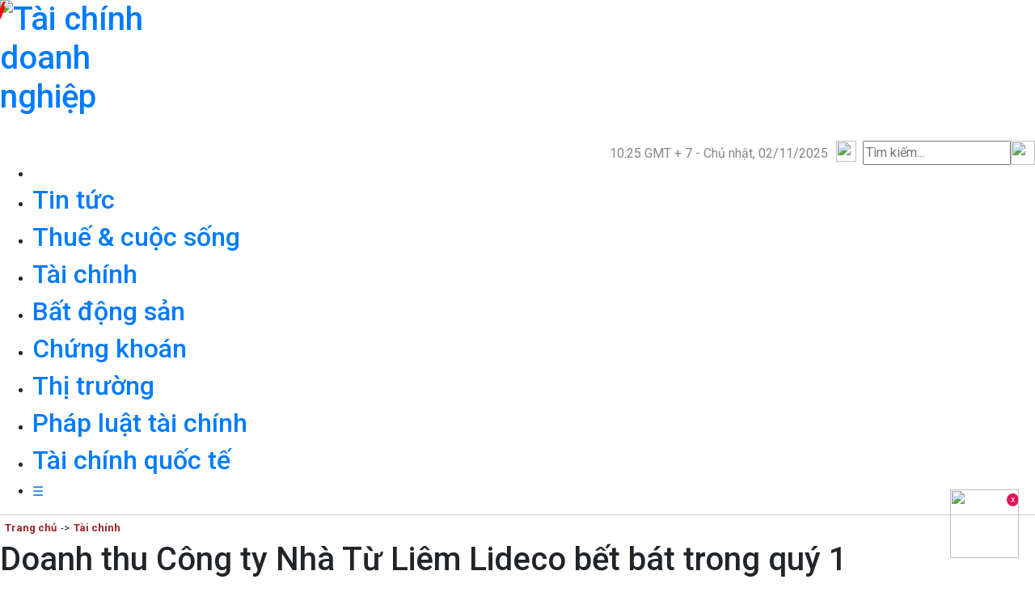

--- FILE ---
content_type: text/html; charset=utf-8
request_url: https://taichinhdoanhnghiep.net.vn/doanh-thu-cong-ty-nha-tu-liem-lideco-bet-bat-trong-quy-1-d12845.html
body_size: 19650
content:
<!DOCTYPE html>
<html lang="vi">
<head>

<meta http-equiv="Content-Type" content="text/html; charset=utf-8" />
<meta name="viewport" content="width=device-width, initial-scale=1.0, user-scalable=no" />
<meta http-equiv="X-UA-Compatible" content="IE=edge" />

<!-- <link rel="shortcut icon" href="/favicon.ico" /> -->
<meta http-equiv="content-language" content="vi" />
<!-- <meta name="google-site-verification" content="5KJYcNbaOybvogPGeDDJ9t1DmKYrcYbOguf-TQCLhA8" /> -->
<meta name="google-site-verification" content="56JXEZhW8RaCepID2OsRljy8Em0Dro4dvskqRXg9lBs" />
<meta name="google-site-verification" content="o4M5GI2RV8R2Oc-_sdL7Vw7hzem-s5VGX9R1V-Ntfww" />
<meta name="google-site-verification" content="AnS8Y8erYboqlW7xBjWE8z4x73qsSSkkD3fFi-lL6Xs" />


<meta name='largeer-verification' content='taichinhdoanhnghiepnetvn-5eeb2d2bc708f' />
<meta id="ExPlusId" name="ExPlus-verification" content="ExplusId-4570e4fe6cc14d43fdf29d99e957eb88">
<meta name="alexaVerifyID" content="IyOAWrtFdNQSVZO_gDBWnsEy8n8"/>
<meta name="AUTHOR" content="Tạp chí Tài chính Doanh nghiệp" />
<meta name="COPYRIGHT" content="Tạp chí Tài chính Doanh nghiệp" />

<meta name="google-site-verification" content="pndHVU0Ew40Kkoi_U3zCc2efLUeqRv-ecDG5t467_aI" />
<meta name="google-site-verification" content="cTtZaWmdQVVQre8MrEpomZybe19TcowZQjiJBa-h9Lo" />
<meta property="fb:app_id" content="497778201031983"/>
<meta property="og:type" content="article" /><meta property="og:title" content="Doanh thu Công ty Nhà Từ Liêm Lideco bết bát trong quý 1" /><meta property="og:url" content="https://taichinhdoanhnghiep.net.vn/doanh-thu-cong-ty-nha-tu-liem-lideco-bet-bat-trong-quy-1-d12845.html" /><meta property="og:description" content="Kết thúc quý 1, doanh thu từ hoạt động tài chính của Nhà Từ Liêm (Lideco - mã CK: NTL) không đáng kể, chi phí bán hàng cũng giảm mạnh 88% nên kết quả lãi ròng đạt 10 tỷ đồng, giảm 72,2% so với quý 1/2019." /><meta property="og:image" content="https://t.ex-cdn.com/taichinhdoanhnghiep.net.vn/resize/600x338/files/news/2020/04/28/anh-huong-covid-19-doanh-thu-nha-tu-liem-trong-quy-1-bi-sut-giam-manh-115654.jpg"/><meta property="og:image:width" content="600"/><meta property="og:image:height" content="338"/><meta property="article:author" content="" /><meta property="article:section" content="News" /><meta property="article:tag" content="BCTC Nhà Từ Liêm,Lãi ròng quý 1 Nhà Từ Liêm,Nhà Từ Liêm,công ty Cổ phần Phát triển Đô thị Từ Liêm,Nhà Từ Liêm sụt giảm doanh thu,Tài chính Doanh nghiệp" />
<link rel="stylesheet" type="text/css" href="https://sf.ex-cdn.com/taichinhdoanhnghiep.net.vn/lib/explus/explus.css?v=0.1.8" /><link href="https://fonts.googleapis.com/css?family=Roboto+Condensed:700|Roboto:400,500,700&amp;subset=vietnamese" rel="stylesheet">
<link href="https://fonts.googleapis.com/css?family=Roboto+Condensed&display=swap" rel="stylesheet">
<link href="https://fonts.googleapis.com/css?family=Anton&display=swap" rel="stylesheet">
<link href="https://fonts.googleapis.com/css?family=Paytone+One&display=swap" rel="stylesheet">
<link href="https://fonts.googleapis.com/css?family=Alfa+Slab+One&display=swap" rel="stylesheet">
<link href="https://fonts.googleapis.com/css?family=Lalezar&display=swap" rel="stylesheet">
<link href="https://fonts.googleapis.com/css?family=Comfortaa&display=swap" rel="stylesheet">
<link href="https://fonts.googleapis.com/css?family=Barlow+Semi+Condensed&display=swap" rel="stylesheet">
<link type="text/css" rel="stylesheet" href="https://sf.ex-cdn.com/taichinhdoanhnghiep.net.vn/v0.3.101/templates/themes/font-awesome/css/font-awesome.min.css?v=0"/>
<title>Doanh thu Công ty Nhà Từ Liêm Lideco bết bát trong quý 1</title>
<meta name="description" content="Kết thúc quý 1, doanh thu từ hoạt động tài chính của Nhà Từ Liêm (Lideco - mã CK: NTL) không đáng kể, chi phí bán hàng cũng giảm mạnh 88% nên kết quả lãi ròng đạt 10 tỷ đồng, giảm 72,2% so với quý 1/2019." />
<meta name="keywords" content="BCTC Nhà Từ Liêm,Lãi ròng quý 1 Nhà Từ Liêm,Nhà Từ Liêm,công ty Cổ phần Phát triển Đô thị Từ Liêm,Nhà Từ Liêm sụt giảm doanh thu,Tài chính Doanh nghiệp" />
<style type="text/css">
    #noidung iframe {
        max-width: 100%;
        aspect-ratio: 16 / 9;
        max-height: 450px;
    }
    img.images-mb,.img_foot img.footer-logo {
        max-width: 195px;
    }
    #carousel__slide1 .page {
        float: none;
        margin: auto;
    }
    #swiper-multi{
        width: 100%;
    }
    .spotlight .google-auto-placed {
        display: none !important;
    }
    .detail-share-2 {
    border: 2px solid #ECE5C0;
    padding: 10px;
    background-color: #F8f8f8;
}
.detail-share-2 .bot {
    flex-wrap: wrap;
}
.gap-20 {
    grid-gap: 1.25rem;
}
.justify-center {
    justify-content: center;
}
.items-center {
    align-items: center;
}
.mt-30 {
    margin-top: 1.875rem;
}
.d-2xl-flex {
    display: flex;
}
.detail-share-2__item {
    min-width: 70px;
}
.detail-share-2__link {
    display: flex;
    flex-direction: column;
    justify-content: center;
}
.detail-share-2__img {
    width: 45px;
    height: auto;
    margin: auto;
}
.detail-share-2__text {
    font-size: 14px;
    font-weight: 500;
    margin-top: 4px;
    text-align: center;
}
.my-20 {
    margin-top: 1.25rem;
    margin-bottom: 1.25rem;
}
</style>
<script src="https://jsc.mgid.com/site/1028795.js" async type="e5cdf23c8609a31019c51802-text/javascript"></script>
 <link rel="stylesheet" href="https://stackpath.bootstrapcdn.com/bootstrap/4.3.1/css/bootstrap.min.css">


<script type="e5cdf23c8609a31019c51802-text/javascript" src="https://sf.ex-cdn.com/taichinhdoanhnghiep.net.vn/v0.3.101/templates/themes/js/jquery.min.js"></script>
<script type="e5cdf23c8609a31019c51802-text/javascript">
$(document).ready(function(){
    $.ajaxSetup({cache: true});
});
</script>

<link rel="icon" type="image/x-icon" href="https://sf.ex-cdn.com/taichinhdoanhnghiep.net.vn/v0.3.101/templates/themes/images/logo-icon.jpg" />


<meta name="google-site-verification" content="DZh-WASKIdX5jigRsp9gJifVPs5YsLWER9tdpTfIDU0" />
<link href="https://sf.ex-cdn.com/taichinhdoanhnghiep.net.vn/v0.3.101/templates/themes/css/swiper.min.css" rel="stylesheet" type="text/css" />
<link href="https://sf.ex-cdn.com/taichinhdoanhnghiep.net.vn/v0.3.101/templates/themes/css/emagazine.css?v=0.3.101" rel="stylesheet" type="text/css" />
<link type="text/css" href="https://sf.ex-cdn.com/taichinhdoanhnghiep.net.vn/v0.3.101/templates/themes/css/font-awesome.css" rel="stylesheet" />
<script src="https://stackpath.bootstrapcdn.com/bootstrap/4.3.1/js/bootstrap.min.js" type="e5cdf23c8609a31019c51802-text/javascript"></script>
<!-- <script src="https://code.jquery.com/jquery-3.3.1.slim.min.js"></script> -->
<!-- <script src="https://cdnjs.cloudflare.com/ajax/libs/popper.js/1.14.7/umd/popper.min.js" ></script> -->


<!-- ui -->
<script src="https://sp.zalo.me/plugins/sdk.js" type="e5cdf23c8609a31019c51802-text/javascript"></script>

<link href="https://sf.ex-cdn.com/taichinhdoanhnghiep.net.vn/v0.3.101/templates/themes/css/jquery.bxslider.min.css" rel="stylesheet" type="text/css" />

<script src="https://sf.ex-cdn.com/taichinhdoanhnghiep.net.vn/v0.3.101/templates/themes/js/mergjs/201dcdfd12.js" crossorigin="anonymous" type="e5cdf23c8609a31019c51802-text/javascript"></script>
<script src="https://sf.ex-cdn.com/taichinhdoanhnghiep.net.vn/v0.3.101/templates/themes/js/swiper.min.js" type="e5cdf23c8609a31019c51802-text/javascript"></script>
<script src="https://sf.ex-cdn.com/taichinhdoanhnghiep.net.vn/v0.3.101/templates/themes/js/bootstrap.min.js" type="e5cdf23c8609a31019c51802-text/javascript"></script>
<script src="https://sf.ex-cdn.com/taichinhdoanhnghiep.net.vn/v0.3.101/templates/themes/js/jquery.bxslider.min.js" type="e5cdf23c8609a31019c51802-text/javascript"></script>
<link href="https://sf.ex-cdn.com/taichinhdoanhnghiep.net.vn/v0.3.101/templates/themes/css/bootstrap.min.css" rel="stylesheet" type="text/css" />
<link href="https://sf.ex-cdn.com/taichinhdoanhnghiep.net.vn/v0.3.101/templates/themes/css/style.css?v=0.3.101" rel="stylesheet" type="text/css" />
<link type="text/css" rel="stylesheet" href="https://sf.ex-cdn.com/taichinhdoanhnghiep.net.vn/v0.3.101/templates/themes/css/responsive.css?v=0"/>
<script src='https://www.google.com/recaptcha/api.js' type="e5cdf23c8609a31019c51802-text/javascript"></script>

<!-- Global site tag (gtag.js) - Google Analytics -->
<script async src="https://www.googletagmanager.com/gtag/js?id=UA-144277286-1" type="e5cdf23c8609a31019c51802-text/javascript"></script>
<script type="e5cdf23c8609a31019c51802-text/javascript">
  window.dataLayer = window.dataLayer || [];
  function gtag(){dataLayer.push(arguments);}
  gtag('js', new Date());

  gtag('config', 'UA-144277286-1');
</script>

<!-- Google tag Ga4 (gtag.js) -->
<script async src="https://www.googletagmanager.com/gtag/js?id=G-1ZKFQXWCHH" type="e5cdf23c8609a31019c51802-text/javascript"></script>
<script type="e5cdf23c8609a31019c51802-text/javascript">
  window.dataLayer = window.dataLayer || [];
  function gtag(){dataLayer.push(arguments);}
  gtag('js', new Date());

  gtag('config', 'G-1ZKFQXWCHH');
</script>
<meta name='largeer-verification' content='taichinhdoanhnghiepnetvn-5eead242376af' />
<script async type="e5cdf23c8609a31019c51802-application/javascript" src="https://news.google.com/swg/js/v1/swg-basic.js"></script>
<script type="e5cdf23c8609a31019c51802-text/javascript">
  (self.SWG_BASIC = self.SWG_BASIC || []).push( basicSubscriptions => {
    basicSubscriptions.init({
      type: "NewsArticle",
      isPartOfType: ["Product"],
      isPartOfProductId: "CAows_2uDA:openaccess",
      clientOptions: { theme: "light", lang: "vi" },
    });
  });
</script>
</head>

<body>
    
    <div class="wrapper">
        <div class="webpage-container">
            <style>
	.menu-mb{display: none;}
	.ui-menu { width: 150px; }
	#myHeader-mb ul{list-style: none;}
	.size-li {
		padding: 5px;
		text-align: start;
		border: darkblue;
	}
	.overlay {
		height: 100%;
		width: 0;
		position: fixed;
		z-index: 1;
		top: 0;
		left: 0;
		background-color: rgb(0,0,0);
		background-color: rgba(2, 1, 1, 0.6);
		overflow-x: hidden;
		transition: 0.5s;
	}

	.overlay-content {
		position: relative;
		/* width: 80%; */
		text-align: center;
		border-bottom: 1px solid #00000075;

	}

	.overlay a {
		padding: 8px;
		text-decoration: none;
		font-size: 14px;
		color: #000;
		display: block;
		transition: 0.3s;
		text-transform:uppercase;
	}

	.overlay a:hover, .overlay a:focus {
		color: #f1f1f1;
	}

	.overlay .closebtn {
		position: absolute;
		top: 0;
		right:11px;
		font-size: 60px;
		color: #94BBE9;
	}
	.background{background: #94bbe9;
		width: 59%;
		height: 100%;}
		@media screen and (max-height: 503px) {
			.overlay a {font-size: 20px}
			.overlay .closebtn {
				font-size: 40px;
				top: 15px;
				right: 35px;
			}
		}
		
		ul.cat-child {margin-left: -11px; display: none; padding: 0 9px 0 2px;list-style: none;background: #2677BC;position:relative;z-index: 999999;} .cat-child li a{font-size: 12px;}
		li.main-menu-list:hover ul.cat-child {display: block;}
		.cat-child li a:hover{color: #fff;}
		@media screen and (max-width: 700px) {
			.menu-mb{display: block;width: 100%;display: flex;justify-content: space-between;border-top: 1px solid black;padding-top: 11px;}
			#myHeader-mb{display: block;width: 100%;}
			.wrapper{width: 100%;padding: 0 0 0 10px;}
			.top-menu{display: none;}.banner{display: none;}
			.cat-content.fw.lt.clearfix {
				display: none;
			}
			.menu-mb {
				display: block;
				width: 100%;
				display: flex;
				justify-content: space-between;
				border-top: 1px solid black;
				padding-top: 11px;
			}
			.menu-mb .search{width: 50%;}
			.menu-mb .search form {
				position: absolute;
				width: 44%;
				/* width: 153px; */
				display: flex;
				border: 1px solid #b7b7b7;
				padding: 0px 0px 0px 5px;
				border-radius: 8px;
				margin-left: 13px;
			}
			.menu-mb .search form button[type = 'submit'] {
				border: none;
				background: none;
				cursor: pointer;
				position: relative;
				right: 39px;
			}
			.find {
				width: 86%;
				padding-left: 32px;
			}
			.find input{height: 25px; border-radius: 11px; }
			.overlay {}
		}
		.infoheader {
			display: flex;
			justify-content: flex-end;
			margin-top: 30px;}
		.info2 {padding: 0 10px 0 4px;}
		@media print{.top-menu{background: red;}}
	</style>
	<div class="top-header-logo fw lt clearfix">
		<div class="w-1200">
			<h1>
				
				<a class="logo lt " href="/" title="Tài chính doanh nghiệp" style=""> 
					<img style="width: 140px; height-: 90px; object-fit: unset;" class="images-mb" width="140" height="90" src="https://sf.ex-cdn.com/taichinhdoanhnghiep.net.vn/v0.3.101/templates/themes/images/logo20232.svg" alt="Tài chính doanh nghiệp" />
					<!-- logo20232.svg logotet2025.jpg-->
				</a>
			</h1>
			<div class="banner banner-728x90 rt">
				<style type="text/css"> .infoheader2 {width: 320px; float: right; margin-top: 35px; text-align: right; } .topsearch {width: 27px; height: 27px; background-position: -123px 0; display: inline-block; background: #fff url(images/ico-search.png) center center no-repeat; } .timeheader {color: #858585; font-size: 13px; display: inline-block; float: left; line-height: 30px; } .txtSearch {float: left; width: 258px; height: 24px; top: 10px; padding-left: 5px; overflow: hidden; border: 1px solid #a9a9a9; display: none; } </style>
				<div class="infoheader">
					<div  style="display: flex;margin-top: 4px;color: #8a8585;
					">
					<div class="info-date">
						<div id="date-format">10:25 GMT + 7  - </div>
					</div>	
					<div class="info2">
						<div class="timedefault">
						Chủ nhật, 02/11/2025    	
						</div>
					</div>
				</div>
				<div class="info2-mxh">
					<div class="img-mxh">
						<a title="Tài chính doanh nghiệp" target="_blank" href="https://www.facebook.com/tapchitaichinhdoanhnghiep/">
							<img style="width: 25px; height: 26px;" src="https://sf.ex-cdn.com/taichinhdoanhnghiep.net.vn/v0.2.31/templates/themes/images/facebook.png">
						</a>
					</div>
				</div>
				<div style="padding-left: 8px;" class="info2-search">
					<div style="display: flex;" class="search">
						<form id="form"  action="/?mod=archive&amp;act=search" method="GET">
							<input type="hidden" name="mod" value="archive">
							<input type="hidden" name="act" value="search">
							<input type="text" id="search" name="search" placeholder="Tìm kiếm...">
						</form>
					<img style="width: 30px; height:30px;" id="btn" src="https://sf.ex-cdn.com/taichinhdoanhnghiep.net.vn/v0.2.31/templates/themes/images/icon-search.png">
					</div>
				</div>
			</div>
				<script type="e5cdf23c8609a31019c51802-text/javascript">
					
					$(document).ready(function() {
					   $('#form').hide();
						$("#btn").click(function(event) {
						$("form").toggle();
						
						});
					});
				</script>

			</div>
		</div>
		<!-- menu-mobile -->
	</div>
<!-- <style>
  .menu-mb{width: 37px;padding-top: 90px;}
  .menu-mb .icon-bar div{width: 35px; height: 5px;background-color: black;margin: 6px 0; }
</style> -->
<div class="menu-mb">
	<div>
		<span style="font-size:27px;cursor:pointer" onclick="if (!window.__cfRLUnblockHandlers) return false; openNav()" data-cf-modified-e5cdf23c8609a31019c51802-="">&#9776;</span>
	</div>
	<div class="search">
		<form action="/?mod=archive&act=search" method="GET" >
			<input type="hidden" name="mod" value="archive" />
			<input type="hidden" name="act" value="search" />
			<input type="text" name="search" placeholder="Tìm kiếm...">
			<button type="submit"><img src="https://sf.ex-cdn.com/taichinhdoanhnghiep.net.vn/v0.3.101/templates/themes/images/icon-search.png" style="width: 30px; height:30px;"></button>
		</form>
	</div>
</div>
<div id="myNav" class="overlay" >
	<a title="Tài chính doanh nghiệp" href="javascript:void(0)" onclick="if (!window.__cfRLUnblockHandlers) return false; closeNav()" class="closebtn" data-cf-modified-e5cdf23c8609a31019c51802-="">&times;</a>
	<div class="background">
		<div class="overlay-content">
			<div class="logo-menu">
				<a class="logo lt" href="/" title="Tài chính doanh nghiệp"> 
					<img style="width: 245px; height-:90px; max-width: 100%" width="245" height="90" src="https://sf.ex-cdn.com/taichinhdoanhnghiep.net.vn/v0.3.101/templates/themes/images/logo20232.svg" alt="Tin tức tổng hợp, tin nhanh mới nhất trong ngày " /> 
					<!-- logo20232.svg -->
				</a>
			</div>
			<div class="find">
				<form action="/?mod=archive&act=search" method="GET">
					<input type="hidden" name="mod" value="archive" />
					<input type="hidden" name="act" value="search" />
					<input class="form-control" type="text" name="search" placeholder="Tìm kiếm...">
					<!-- 	<button type="submit"><img src="https://sf.ex-cdn.com/taichinhdoanhnghiep.net.vn/v0.3.101/templates/themes/images/icon-search.png"></button> -->
				</form>
			</div>
			<div class="" id="myHeader-mb">
				<ul style="padding: 0" >
					<span class="icon-home"><!-- <img src="https://sf.ex-cdn.com/taichinhdoanhnghiep.net.vn/v0.3.101/templates/themes/images/icon-search.png"> --></span>
					<li class="size-li"> <a href="https://taichinhdoanhnghiep.net.vn/" title="Tài chính doanh nghiệp">Trang Chủ</a></li>
											<li class="size-li">
							<a title="Tài chính doanh nghiệp" class="" href="https://taichinhdoanhnghiep.net.vn/tin-tuc/">Tin tức</a> 
						</li>
											<li class="size-li">
							<a title="Tài chính doanh nghiệp" class="" href="https://taichinhdoanhnghiep.net.vn/thue-cuoc-song/">Thuế & cuộc sống</a> 
						</li>
											<li class="size-li">
							<a title="Tài chính doanh nghiệp" class="" href="https://taichinhdoanhnghiep.net.vn/tai-chinh/">Tài chính</a> 
						</li>
											<li class="size-li">
							<a title="Tài chính doanh nghiệp" class="" href="https://taichinhdoanhnghiep.net.vn/bat-dong-san/">Bất động sản</a> 
						</li>
											<li class="size-li">
							<a title="Tài chính doanh nghiệp" class="" href="https://taichinhdoanhnghiep.net.vn/chung-khoan/">Chứng khoán</a> 
						</li>
											<li class="size-li">
							<a title="Tài chính doanh nghiệp" class="" href="https://taichinhdoanhnghiep.net.vn/thi-truong/">Thị trường</a> 
						</li>
											<li class="size-li">
							<a title="Tài chính doanh nghiệp" class="" href="https://taichinhdoanhnghiep.net.vn/phap-luat-tai-chinh/">Pháp luật tài chính</a> 
						</li>
											<li class="size-li">
							<a title="Tài chính doanh nghiệp" class="" href="https://taichinhdoanhnghiep.net.vn/tai-chinh-quoc-te/">Tài chính quốc tế</a> 
						</li>
											<li class="size-li">
							<a title="Tài chính doanh nghiệp" class="" href="https://taichinhdoanhnghiep.net.vn/so-dac-biet-xuan-at-ty-2025/">Số đặc biệt Xuân Ất Tỵ 2025</a> 
						</li>
									</ul>
			</div>
		</div>
	</div>
</div>
<style type="text/css"> .sticky {position: fixed; top: 0; width: 1020px; z-index: 999; } .sticky + .body-content {padding-top: 38px; } </style>

<div class="w-1200 webpage-content clearfix">

	<div class="top-menu fw lt clearfix" id="myHeader">
		<ul class="main-menu clearfix">
			<li class="main-menu-list menu-home-first"> <a class="menu-link menu-home" href="https://taichinhdoanhnghiep.net.vn/" title="Tài chính doanh nghiệp"></a> </li>
							<li class="main-menu-list "> 
					<h2><a title="Tài chính doanh nghiệp" class="menu-link " href="https://taichinhdoanhnghiep.net.vn/tin-tuc/">Tin tức</a></h2> 
					 
				</li>
							<li class="main-menu-list "> 
					<h2><a title="Tài chính doanh nghiệp" class="menu-link " href="https://taichinhdoanhnghiep.net.vn/thue-cuoc-song/">Thuế & cuộc sống</a></h2> 
					 
				</li>
							<li class="main-menu-list active"> 
					<h2><a title="Tài chính doanh nghiệp" class="menu-link " href="https://taichinhdoanhnghiep.net.vn/tai-chinh/">Tài chính</a></h2> 
					 
				</li>
							<li class="main-menu-list "> 
					<h2><a title="Tài chính doanh nghiệp" class="menu-link " href="https://taichinhdoanhnghiep.net.vn/bat-dong-san/">Bất động sản</a></h2> 
					 
				</li>
							<li class="main-menu-list "> 
					<h2><a title="Tài chính doanh nghiệp" class="menu-link " href="https://taichinhdoanhnghiep.net.vn/chung-khoan/">Chứng khoán</a></h2> 
					 
				</li>
							<li class="main-menu-list "> 
					<h2><a title="Tài chính doanh nghiệp" class="menu-link " href="https://taichinhdoanhnghiep.net.vn/thi-truong/">Thị trường</a></h2> 
					 
				</li>
							<li class="main-menu-list "> 
					<h2><a title="Tài chính doanh nghiệp" class="menu-link " href="https://taichinhdoanhnghiep.net.vn/phap-luat-tai-chinh/">Pháp luật tài chính</a></h2> 
											<ul class="cat-child">
															<li>
									<a title="Tài chính doanh nghiệp" class="menu-link" href="https://taichinhdoanhnghiep.net.vn/tai-chinh-phap-luat/">
										Bạn đọc                  
									</a>
								</li>
															<li>
									<a title="Tài chính doanh nghiệp" class="menu-link" href="https://taichinhdoanhnghiep.net.vn/hoi--dap/">
										Hỏi - Đáp                  
									</a>
								</li>
													</ul>
					 
				</li>
							<li class="main-menu-list "> 
					<h2><a title="Tài chính doanh nghiệp" class="menu-link " href="https://taichinhdoanhnghiep.net.vn/tai-chinh-quoc-te/">Tài chính quốc tế</a></h2> 
					 
				</li>
						<li class="main-menu-list menu-home-last"> <a class="menu-link menu-show-mỏe" href="javascript:void(0)" title="Tài chính doanh nghiệp">&#9776;</a> 
				<ul class="cat-child">
											<li>
							<a title="Tài chính doanh nghiệp" class="menu-link" href="https://taichinhdoanhnghiep.net.vn/so-dac-biet-xuan-at-ty-2025/">
								Số đặc biệt Xuân Ất Tỵ 2025                  
							</a>
						</li>
									</ul>
			</li>
		</ul>
	</div>
</div>

<script type="e5cdf23c8609a31019c51802-text/javascript"> window.onscroll = function() {myFunction()}; var header = document.getElementById("myHeader"); var sticky = header.offsetTop; function myFunction() {if (window.pageYOffset > sticky) {header.classList.add("sticky"); } else {header.classList.remove("sticky"); } } </script>
<script type="e5cdf23c8609a31019c51802-text/javascript">
	var d = new Date();
	var datestring =d.getHours() + ":" + d.getMinutes()+ " GMT+7 "+" - ";
	$('#date-format').html(datestring);

</script>
<script type="e5cdf23c8609a31019c51802-text/javascript">
	function openNav() {
		document.getElementById("myNav").style.width = "100%";
	}
	function closeNav() {
		document.getElementById("myNav").style.width = "0%";
	}
</script>

            <style type="text/css" media="screen">
    span.datashare {
        width: 57px;
        margin-top: -6px;
    }

    span.datashare img {
        width: 100%;
    }
    .update_audio_like_newsother {width: 195px;border-radius: 20px;overflow: hidden;border: 1px solid #2777bc; margin-bottom: 10px; margin-left: 20px;}

    .update_audio_like_newsother .audio_box {
        margin: 0px !important;
        width: 100% !important;
    }

    .update_audio_like_newsother .audio_tool {
        background: none;
        position: relative;
    }

    .update_audio_like_newsother .audio_tool .mejs__container {
        height: 100%;
        background: #e1e1e1;
    }

    .update_audio_like_newsother .audio_tool .mejs__time-rail {
        display: none;
    }

    .update_audio_like_newsother .audio_tool .mejs__volume-button {
        display: none;
    }

    .update_audio_like_newsother .audio_tool a.mejs__horizontal-volume-slider {
        display: none;
    }
    .text_audi {
        position: absolute;
        top: 9px;
        font-size: 15px;
        left: 50px;
        text-transform: uppercase;
    }

    .update_audio_like_newsother .audio_tool .mejs__time.mejs__duration-container {
        display: none;
    }

    .update_audio_like_newsother .audio_tool .mejs__time.mejs__currenttime-container {
        margin-left: 85px;
        color: #333;
    }
    .update_audio_like_newsother .audio_tool .mejs__button > button {
        background: transparent url(https://sf.ex-cdn.com/taichinhdoanhnghiep.net.vn/v0.3.59/templates/themes/images/mejs-controlsblack.svg);
    }
    .update_audio_like_newsother .audio_tool .mejs__pause > button {
        background-position: -20px 0;
    }
    .chuyennoidung .audio_box {
        display: none;
    }
    .google-auto-placed {
        display: none !important;
    }
    @media screen and (max-width: 767px){
        .chuyennoidung .audio_box {
            display: block;
        }
        .plugin .update_audio_like_newsother {
            display: none;
        }
        .chuyennoidung .audio_box {
            border: 1px solid #ddd;
            border-radius: 20px;
            background: #ddd;
        }

        .chuyennoidung .audio_box .mejs__container {
            background: #ddd;
        }


        .chuyennoidung .audio_box .mejs__container .mejs__playpause-button {
            background: #0779be;width: 35px;height: 35px;display: flexd;align-items: center;justify-content: center;border-radius: 50%;margin: 2px 0px 0px -5px;
        }
        .chuyennoidung .audio_box .mejs__container .mejs__playpause-button button {
            top: 0;
            bottom: 0;
            margin: auto;
            left: 13px;
        }
        .audio_tool .mejs__time.mejs__duration-container {
            position: absolute;
            left: 75px;
        }

        .audio_tool .mejs__time-rail {
            margin-left: 55px;
            padding-top: 17px;
        }

        .audio_tool .mejs__time.mejs__duration-container:before {
            content: "/";
            margin-right: 5px;
        }

        .audio_tool .mejs__time {
            color: #000;
        }

        .audio_tool span.mejs__time-total {
            background: #f1f1f1;
        }

        .audio_tool .mejs__time-current {
            background: #0095ff7a;
        }
        .chuyennoidung .mejs__time-total, 
        .chuyennoidung .mejs__time-buffering, 
        .chuyennoidung .mejs__time-loaded, 
        .chuyennoidung .mejs__time-current, 
        .chuyennoidung .mejs__time-float, 
        .chuyennoidung .mejs__time-hovered, 
        .chuyennoidung .mejs__time-float-current, 
        .chuyennoidung .mejs__time-float-corner, 
        .chuyennoidung .mejs__time-marker{
            height: 6px;
        }
    }
</style>
<style type="text/css">
    .post-info h2 a {
        font-size: 14px;
        line-height: 19px;
    }
    
    .cate-j {
        display: flex;
        font-size: 13px;
        border-top: 1px solid #0000002e;
        padding: 6px;
    }
    
    .cate-j span {
        padding: 0 5px 0 5px;
    }
    
    .cate-j a {
        color: #9a2121;
        font-weight: bold;
    }
    
    #noidung figure.expNoEdit figcaption {
        width: 100% !important;
        margin-top: -13px;
    }
    
    .chuyennoidung #noidung h2 {
        margin-top: 17px;
    }
    
    #tinlienquan-mobile {
        display: none;
    }
    
    .bx-category-title h3 a,
    .bx-category-title h3 span,
    .boxRelatedNews-title h3 span {
        padding-left: 10px !important;
    }
    
    span.hot-iday:before {
        content: '';
        width: 3px;
        height: 19px;
        top: 2px !important;
        left: 0;
        background: red;
        position: absolute;
        transform: skew(-22deg);
        /* margin-right: 10px; */
    }
    iframe#ifm_comment_2 {
        width: 150px;
        height: 21px;
        overflow: hidden;
        margin-top: -9px;
        margin-left: -8px;
    }

    
    @media screen and (max-width: 600px) {
        .body-content .bx-category-list .article-image {
            width: 40%;
            float: left;
            overflow: hidden;
            position: relative;
            margin-bottom: 0;
            margin-right: 15px;
        }

        #contentdetail > p.source {
        	width: 100% !important;
        }

        #noidung > div > div > table {
        	width: 100% !important;
        }

        #noidung figure {
	        width: 100% !important;
	    }

	    #noidung > div > div > table > tbody > tr > td > img {
	    	width: 100% !important;
	    }

	    #noidung > div > div > table > tbody > tr > td > h2 {
			width: 100% !important;
	    }

        #noidung > div > div {
            width: 100% !important;
        }

        #noidung > div > div > div.left_cate.totalcontentdetail {
            width: 100% !important;
        }

        #noidung > div > div > div.left_cate.totalcontentdetail > div {
            width: 100% !important;
        }

        #contentdetail {
            width: 100% !important;
        }

        #contentdetail > div.VCSortableInPreviewMode.active > div.PhotoCMS_Caption {
            width: 100% !important;
        }

        #contentdetail > table > tbody > tr > td > div > div.PhotoCMS_Caption {
            width: 100% !important;
        }

        #noidung > div.boxcontent.clearfix > div {
            margin: 20px 0px 0px 0px !important;
        }

        #noidung > table {
            width: 100% !important;
        }

        #noidung > p {
            width: 100% !important;
        }

        #noidung > div {
            width: 100% !important;
        }

        #noidung > div > p {
            width: 100% !important;
        }

        #noidung > div > table > tbody > tr > td > div > img {
            width: 100% !important;
        }

        #noidung > div > h3 > strong > span {
            width: 100% !important;
        }

        #noidung > div > h3 {
            width: 100% !important;
        }

        .btn-modal {
            float: unset;
        }
        .bx-category-list .article .article-desc,
        .bx-category-list .article-related {
            margin-left: 0;
        }
        .bx-category-list .article h3 {
            margin-top: 0;
            margin-bottom: 12px;
            font-size: 20px;
        }
        .boxRelatedNews .article {
            float: left;
            width: 50%;
            display: block;
            margin-left: 0;
            margin-bottom: 0px;
            padding-left: 10px;
        }
        .link-content {
            float: right;
            width: 100%;
        }
        .web-cat-center {
            width: 100%;
            margin-left: 0 !important;
        }
        .boxTags span {
            height: 26px;
            line-height: 26px;
            font-weight: bold;
            color: #000;
            padding-top: 5px;
            margin: 0px 0px 10px 0px;
        }
        #tinlienquan-mobile {
            display: block;
        }
        #tinlienquan-desktop {
            display: none;
        }
        a.article-title.title-lq-mobile {
            font-size: 16px !important;
        }

        div#noidung img {
            width: 100% !important;
        }

        #noidung > div > table {
            width: 100% !important;
        }

        #noidung > div > table > tbody > tr > td > div > span > strong > img {
            width: 100% !important;
        }
    }
    
    .plugin .zalo-share-button {
        overflow: unset !important;
        display: -webkit-inline-box !important;
        /*padding-top: 6px;*/
        height: 28px !important;
        margin-right: 5px;
        margin-left: -8px;
        margin-top: -2px;
    }
    .plugin {
        display: flex;
        clear: both;
        align-items: center;
    }
    div#noidung a {
        color: #337ab7;
        text-decoration: underline;
    }
    
    .plugin .fb-like {
        top: 0px;
    }
    
    .ads-float-left {
        width: 106px;
        height: 265px;
        position: fixed;
        float: left;
        left: 0;
        top: 37%;
    }
    
    .ads-float-right {
        width: 106px;
        height: 265px;
        position: fixed;
        float: left;
        right: 0;
        top: 37%;
    }
    
    span.tinlqienquan:before {
        content: '';
        width: 3px;
        height: 19px;
        top: 8px;
        left: 0;
        background: red;
        position: absolute;
        transform: skew(-22deg);
    }
    
    span.tinlqienquan {
        padding: 0 10px 0 12px;
    }
    
    .bqt-des .bsqt {
        position: relative;
    }
    
    .bqt-des .bsqt:before {
        content: '';
        width: 6px;
        height: 6px;
        background: red;
        position: absolute;
        left: 0;
        margin-top: 7px;
    }
    
    #noidung {
        font-size: 17px!important;
        line-height: 26px;
    }
    #noidung p {
        margin: 0 0 13px;
    }
    
    .audio_box {
        overflow: hidden;
    }
    
    .audio_tool {
        width: 100%;
        float: left;
        /*background: #2476bc;*/
        height: 40px;
    }
    
    .tit_audio {
        float: left;
        width: 145px;
        font-size: 14px !important;
        /*background: #2476bc;*/
        height: 40px;
        padding: 10px 5px;
        color: #ffffff;
    }
    .grecaptcha-badge {
        z-index: 9;
    }
</style>
    <div class="ads-float-left"><div class="hide_mb" id="zone-5-17" ></div><script type="desktopjs" defer src="https://taichinhdoanhnghiep.net.vn/zones/zone-5-17.js"></script></div>    <div class="ads-float-right"><div class="hide_mb" id="zone-5-18" ></div><script type="desktopjs" defer src="https://taichinhdoanhnghiep.net.vn/zones/zone-5-18.js"></script></div><div class="body-content fw lt clearfix">
    <div class="w-1200 webpage-content">
        <div class="qc1">
            <div class="hide_mb" id="zone-5-15" ></div><script type="desktopjs" defer src="https://taichinhdoanhnghiep.net.vn/zones/zone-5-15.js"></script>                    </div>
        <div class="cate-j">
            <div class="home-cate">
                <a href="/" title="Tài chính doanh nghiệp">Trang chủ</a>
            </div>
            <span>-></span>
                        <div class="c-j"> <a title="Tài chính doanh nghiệp" href="https://taichinhdoanhnghiep.net.vn/tai-chinh/">Tài chính</a></div>
                    </div>
        <div class="spotlight-border fw lt clearfix"></div>
        <div class="web-page-cat fw lt clearfix" data-sticky_parent>
            <div class="web-cat-left lt">
                <div class="bx-category bx-category-list bx-category-noborder fw lt clearfix">
                    <div class="bx-category-container fw lt clearfix">
                        <div id='dle-content'>
                            <style type="text/css">
                                div#noidung img {
                                    width: 100%;
                                }
                                
                                #noidung div {
                                    padding-bottom: 0px;
                                }
                                
                                #noidung br {
                                    margin-bottom: 5px!important;
                                    content: "A" !important;
                                    display: block !important;
                                }
                            </style>
                            <div class="bx-category bx-detail bx-category-noborder fw lt clearfix">
                                <article class="article ">
                                    <script type="application/ld+json">{"@context": "http://schema.org","@type": "BreadcrumbList","itemListElement": [{"@type": "ListItem","position": 1,"item": {"@id": "https://taichinhdoanhnghiep.net.vn","name": "Trang chủ"}},{"@type": "ListItem","position": 2,"item": {"@id": "https://taichinhdoanhnghiep.net.vn/tai-chinh/","name": "Tài chính"}}]}</script> <span class="subtitle clearfix"></span>
                                        <div class="sub_title"></div>
                                        <h1 title="Doanh thu Công ty Nhà Từ Liêm Lideco bết bát trong quý 1" id="getTitle">
                                            Doanh thu Công ty Nhà Từ Liêm Lideco bết bát trong quý 1                                        </h1>
                                        <div class="bx-share-detail fw lt clearfix">
                                            <div class="lt">
                                                <span class="bx-time lt" style="margin-right: 10px;line-height: 20px;">
                                                    28/04/2020, 12:09                                                </span>
                                            </div>
                                        </div>
                                        <div class="plugin">
                                                                                        <iframe class="lazyload" data-src="https://www.facebook.com/plugins/like.php?href=https://taichinhdoanhnghiep.net.vn/doanh-thu-cong-ty-nha-tu-liem-lideco-bet-bat-trong-quy-1-d12845.html&amp;width=150&amp;layout=button_count&amp;action=like&amp;size=small&amp;share=false&amp;height=23" width="80" height="23" style="border: none; overflow: hidden;" scrolling="no" frameborder="0" allowtransparency="true" allow="encrypted-media" ></iframe>
                                                                                        <!-- <div class="zalo-share-button" data-href="https://taichinhdoanhnghiep.net.vn/doanh-thu-cong-ty-nha-tu-liem-lideco-bet-bat-trong-quy-1-d12845.html" data-oaid="579745863508352884" data-layout="1" data-color="blue" data-customize=false></div> -->
                                            <!-- <a href="https://sp.zalo.me/share?href=https://taichinhdoanhnghiep.net.vn/doanh-thu-cong-ty-nha-tu-liem-lideco-bet-bat-trong-quy-1-d12845.html" target="_blank"><img style="width: 55px; margin-bottom: 8px;" src="https://sf.ex-cdn.com/taichinhdoanhnghiep.net.vn/v0.3.101/templates/themes/images/zaloicon.png"></a> -->
                                            <span class="datashare" id="shareBtn">
                                                <img src="https://theleader.vn/templates/themes/images/share.svg" height="32" width="auto" alt="chia sẻ bài viết" loading="lazy" />
                                            </span>


                                            
                                        </div>
                                        <div id="myModal" class="modal fade modal-support" role="dialog">
                                            <div class="modal-dialog">
                                                <!-- Modal content-->
                                                <div class="modal-content">
                                                    <div class="modal-header">
                                                        <button type="button" class="close" data-dismiss="modal">&times;</button>
                                                        <h4 class="modal-title">báo lỗi thông tin bài viết</h4>
                                                    </div>
                                                    <div class="modal-body">
                                                        <form action="" method="POST" id="#support-form">
                                                            <input type="hidden" name="new_id" value="12845" id="news_id">
                                                            <input type="hidden" name="category_id" value="5" id="category_id">
                                                            <div class="form-group">
                                                                <textarea name="content" id="content" class="form-control" rows="5" placeholder="Nội dung báo lỗi"></textarea>
                                                            </div>
                                                            <div class="form-row">
                                                                <div class="form-group col-md-6 user-info">
                                                                    <input type="email" name="email" id="email" class="form-control " placeholder="Email">
                                                                </div>
                                                                <div class="form-group col-md-6 user-info">
                                                                    <input type="text" name="phone" id="phone" class="form-control" placeholder="Số điện thoại">
                                                                </div>
                                                                <span>*Vui lòng nhập đủ thông tin email hoặc số điện thoại</span>
                                                            </div>
                                                            <script src="https://www.google.com/recaptcha/api.js?render=6LcCwawUAAAAAJjNXixRTcWDobTcZO8m8KB0n-ib" type="e5cdf23c8609a31019c51802-text/javascript"></script>
                                                            <div class="form-group form-action">
                                                                <input type="button" name="error_notification" class="btn-submit btn btn-default" value="Gửi báo lỗi">
                                                                <button type="button" class="btn btn-default" data-dismiss="modal">Đóng</button>
                                                            </div>
                                                        </form>
                                                    </div>
                                                </div>
                                            </div>
                                        </div>
                                        <script type="e5cdf23c8609a31019c51802-text/javascript">
                                            $('.btn-submit').click(function() {
                                                var email = $('#email').val();
                                                var content = $('#content').val();
                                                var news_id = $('#news_id').val();
                                                var category_id = $('#category_id').val();
                                                var phone = $('#phone').val();
                                                $.ajax({
                                                    url: 'http://taichinhdoanhnghiep.net.vn/?mod=error_message&act=add',
                                                    type: 'POST',
                                                    data: {
                                                        email: email,
                                                        content: content,
                                                        news_id: news_id,
                                                        category_id: category_id,
                                                        phone: phone,
                                                    },
                                                    success: function(data) {
                                                        alert('Gửi thành công');
                                                    }
                                                });
                                            });
                                        </script>
                                        <div class="chuyentintuc fw lt mb-15 clearfix">
                                            <div class="chuyennoidung">
                                                <div id="noidung">
                                                                                                        <h2><span style="font-size:18px;"><!-- 18 -->
                                                    <span id="getIntro">TCDN - 
                                                        Kết thúc quý 1, doanh thu từ hoạt động tài chính của Nhà Từ Liêm (Lideco - mã CK: NTL) không đáng kể, chi phí bán hàng cũng giảm mạnh 88% nên kết quả lãi ròng đạt 10 tỷ đồng, giảm 72,2% so với quý 1/2019.                                                        </span>
                                                    </span>
                                                    </h2>
                                                    <p style="text-align: justify;">Mới đây, Công ty Cổ phần Phát triển Đô thị Từ Liêm (mã CK: NTL) đã công bố BCTC quý 1/2020.</p>  <p style="text-align: justify;">Cụ thể, doanh thu từ hoạt động tài chính của NTL không đáng kể trong khi không phát sinh chi phí tài chính, chi phí bán hàng cũng giảm mạnh 88% nên kết quả LNST đạt 10 tỷ đồng giảm 72,2% so với quý 1/2019.</p>  <figure class="expNoEdit"><img src="https://i.ex-cdn.com/taichinhdoanhnghiep.net.vn/files/hongnhung/2020/04/28/photo-1-158804020742754553374-1150.jpg" alt="photo-1-158804020742754553374" width="477" height="442" /></figure>  <p style="text-align: justify;">Doanh thu thuần trong kỳ đạt 41,56 tỷ đồng giảm 69% so với cùng kỳ, sau khi trừ giá vốn lãi gộp đạt 21 tỷ đồng giảm 63% so với quý 1/2019. </p><div id="ads_inpage"><div class="hide_pc" id="zone-5-29"  style="min-height:0px;margin-top:0px;margin-bottom:0px;"></div><script type="mobilejs" defer src="https://taichinhdoanhnghiep.net.vn/zones/zone-5-29.js"></script></div>  <p style="text-align: justify;">Theo tài liệu đại hội đồng cổ đông 2020, NTL sẽ trình kế hoạch hủy hơn 2,6 triệu cổ phiếu quỹ, tương ứng giá trị lúc mua là 139,6 tỷ đồng. Như vậy, nếu NTL hủy hơn 2,6 triệu cổ phiếu quỹ thì vốn điều lệ sẽ giảm xuống 609,8 tỷ đồng, tương ứng cổ phần lưu hành là 60,98 triệu đơn vị. </p>  <p style="text-align: justify;">Đồng thời, NTL sẽ ghi nợ giá trị thặng dư vốn cổ phần là 113,5 tỷ đồng, sau khi trừ 8,99 tỷ thặng dư tính đến cuối năm 2019 thì NTL sẽ ghi nhận âm 104 tỷ đồng thặng dư vốn cổ phần sau khi hủy niêm yết cổ phiếu quỹ. Lý do hủy cổ phiếu quỹ để giảm vốn điều lệ của NTL không được công ty đưa ra.</p>  <figure class="expNoEdit"><img src="https://i.ex-cdn.com/taichinhdoanhnghiep.net.vn/files/hongnhung/2020/04/28/photo-1-15880402093961160266746-1151.jpg" alt="photo-1-15880402093961160266746" width="640" height="450" /></figure>  <p style="text-align: justify;">Nêu lý do về việc giảm lợi nhuận quý 1, đại diện NTL cho biết, đại dịch Covid–19 đã làm ảnh hưởng lớn đối với nền kinh tế trong nước và toàn cầu. Toàn thể nhà nước và nhân dân cùng ngừng các hoạt động để hạn chế đi lại nên ảnh hưởng công tác bán hàng của công ty dẫn đến doanh thu bán hàng bị sụt giảm.</p>                                                </div>
                                                <div class="detail-share-2 my-20">
                                                      <div class="top">
                                                          <p class="text-center fs-16 mb-0 mt-12 fw-700 text-uppercase lh-140">CẬP NHẬT THÔNG TIN LIÊN TỤC TỪ taichinhdoanhnghiep.net.vn</p>
                                                      </div>
                                                      <div class="bot d-2xl-flex items-center justify-center gap-20 mt-30">
                                                          <div class="detail-share-2__item">
                                                              <a href="https://news.google.com/publications/CAAqOQgKIjNDQklTSUFnTWFod0tHblJoYVdOb2FXNW9aRzloYm1odVoyaHBaWEF1Ym1WMExuWnVLQUFQAQ?hl=vi&gl=VN&ceid=VN%3Avi" class="detail-share-2__link" rel="nofollow" target="_blank">
                                                                  <img loading="lazy" src="https://sf.ex-cdn.com/vietnamfinance.vn/v0.1.136/templates/themes/images/svg/ggnews.svg" alt="" class="detail-share-2__img">
                                                                  <p class="detail-share-2__text">Google News</p>
                                                              </a>
                                                          </div>
                                                          <div class="detail-share-2__item">
                                                              <a href="https://www.tiktok.com/@tc_taichinhdoanhnghiep?_t=ZS-8w979LsNV7H&_r=1" class="detail-share-2__link" rel="nofollow" target="_blank">
                                                                  <img loading="lazy" src="https://sf.ex-cdn.com/vietnamfinance.vn/v0.1.136/templates/themes/images/svg/tiktok-2.svg" alt="" class="detail-share-2__img">
                                                                  <p class="detail-share-2__text">Tiktok</p>
                                                              </a>
                                                          </div>
                                                          <div class="detail-share-2__item">
                                                              <a href="https://www.facebook.com/share/1QQnv9GjUm/?mibextid=wwXIfr" class="detail-share-2__link" rel="nofollow" target="_blank">
                                                                  <img loading="lazy" src="https://sf.ex-cdn.com/vietnamfinance.vn/v0.1.136/templates/themes/images/svg/fb-2.svg" alt="" class="detail-share-2__img">
                                                                  <p class="detail-share-2__text">Facebook</p>
                                                              </a>
                                                          </div>
                                                          <div class="detail-share-2__item">
                                                              <a href="https://youtube.com/@tapchitaichinhdoanhnghiep6675?si=e1I0Es1qES01wIhG" class="detail-share-2__link" rel="nofollow" target="_blank">
                                                                  <img loading="lazy" src="https://sf.ex-cdn.com/vietnamfinance.vn/v0.1.136/templates/themes/images/svg/ytb-2.svg" alt="" class="detail-share-2__img">
                                                                  <p class="detail-share-2__text">Youtube</p>
                                                              </a>
                                                          </div>
                                                      </div>
                                                  </div>
                                                    <blockquote class="blockquote-reverse">
                                                        <footer> <cite title="Tiến Đạt"> Tiến Đạt</cite></footer>
                                                    </blockquote>
                                                <div class="qc1">
                                                    <div class="hide_mb" id="zone-5-16"  style="min-height:0px;margin-top:0px;margin-bottom:0px;"></div><script type="desktopjs" defer src="https://taichinhdoanhnghiep.net.vn/zones/zone-5-16.js"></script>                                                    <div class="hide_pc" id="zone-5-31"  style="min-height:0px;margin-top:0px;margin-bottom:0px;"></div><script type="mobilejs" defer src="https://taichinhdoanhnghiep.net.vn/zones/zone-5-31.js"></script>                                                </div>
                                            </div>
                                            <style type="text/css">
                                                .blockquote-reverse .small:after,
                                                .blockquote-reverse footer:after,
                                                .blockquote-reverse small:after,
                                                blockquote.pull-right .small:after,
                                                blockquote.pull-right footer:after,
                                                blockquote.pull-right small:after {
                                                    content: ''
                                                }
                                                
                                                .blockquote-reverse,
                                                blockquote.pull-right {
                                                    padding-right: 15px;
                                                    padding-left: 0;
                                                    text-align: right;
                                                    border-right: 5px solid #eee;
                                                    border-left: 0;
                                                }
                                                
                                                blockquote {
                                                    padding: 10px 20px;
                                                    margin: 0 0 5px;
                                                    font-size: 15px;
                                                    border-left: 5px solid #eee;
                                                }
                                                
                                                blockquote .small,
                                                blockquote footer,
                                                blockquote small {
                                                    display: block;
                                                    font-size: 90%;
                                                    line-height: 1.42857143;
                                                    color: #000;
                                                    font-weight: 600
                                                }
                                            </style>
                                            
                                            <!-- e -->
                                            <style>
                                                .note {
                                                    margin-top: 15px;
                                                    border: 1px dashed #ccc;
                                                    padding: 15px;
                                                    background-color: #f3f3f3;
                                                }
                                            </style>


                                            <div class="note">
                                                Bạn đang đọc bài viết
                                                <a href="https://taichinhdoanhnghiep.net.vn/doanh-thu-cong-ty-nha-tu-liem-lideco-bet-bat-trong-quy-1-d12845.html" title="Tài chính doanh nghiệp" style="color: red" id="getLink">
                                                    Doanh thu Công ty Nhà Từ Liêm Lideco bết bát trong quý 1                                                </a> tại chuyên mục
                                                                                                <a style="color: red" title="Tài chính doanh nghiệp" href="https://taichinhdoanhnghiep.net.vn/tai-chinh/">Tài chính</a>
                                                
                                                <a href="/" title="Tài chính doanh nghiệp" style="color: red">của Tạp chí Tài chính doanh nghiệp</a>. Liên hệ cung cấp thông tin và gửi tin bài cộng tác:<br>
                                                <p>email: <a href="/cdn-cgi/l/email-protection" class="__cf_email__" data-cfemail="f5819485969d9c81949c969d9c9b9d919a949b9d9b929d9c9085b59298949c99db969a98">[email&#160;protected]</a>, hotline: 086 508 6899</p>
                                            </div>

                                            <!-- end -->
                                            <!-- comment-fb -->
                                            <!--
                                            <div class="boxRelatedNews boxNewsArticle fw lt mb-15 clearfix bqt-des mt-2" style="margin: 20px 0 0 !important">
                                                <div class="boxRelatedNews-title fw lt mb-15 clearfix">
                                                    <h3> <span class="hot-iday">Bình luận</span> </h3>
                                                </div>
                                            </div>
                                            <div class="cmex" data-id="12845" data-numposts="3"></div>
                                            -->
                                        </div>
                                </article>
                                                                <div class="boxTags fw lt mb-15 clearfix">
                                    <span class="img-tag"><img loading="lazy" src="https://sf.ex-cdn.com/taichinhdoanhnghiep.net.vn/v0.3.101/templates/themes/images/ico-tag.png" alt="Tag">Tag:</span>
                                    <div class="link-content">
                                                                                <span><a rel="nofollow" title="Tài chính doanh nghiệp" href="https://taichinhdoanhnghiep.net.vn/bctc-nha-tu-liem-tag13828/">BCTC Nhà Từ Liêm</a></span>
                                                                                <span><a rel="nofollow" title="Tài chính doanh nghiệp" href="https://taichinhdoanhnghiep.net.vn/lai-rong-quy-1-nha-tu-liem-tag13829/">Lãi ròng quý 1 Nhà Từ Liêm</a></span>
                                                                                <span><a rel="nofollow" title="Tài chính doanh nghiệp" href="https://taichinhdoanhnghiep.net.vn/nha-tu-liem-tag13830/">Nhà Từ Liêm</a></span>
                                                                                <span><a rel="nofollow" title="Tài chính doanh nghiệp" href="https://taichinhdoanhnghiep.net.vn/cong-ty-co-phan-phat-trien-do-thi-tu-liem-tag1732/">Công ty cổ phần Phát triển đô thị Từ Liêm</a></span>
                                                                                <span><a rel="nofollow" title="Tài chính doanh nghiệp" href="https://taichinhdoanhnghiep.net.vn/nha-tu-liem-sut-giam-doanh-thu-tag13831/">Nhà Từ Liêm sụt giảm doanh thu</a></span>
                                                                                <span><a rel="nofollow" title="Tài chính doanh nghiệp" href="https://taichinhdoanhnghiep.net.vn/tai-chinh-doanh-nghiep-tag2197/">Tài chính doanh nghiệp</a></span>
                                                                            </div>
                                </div>
                                                                <div style="clear: both;"></div>
                                <div class="hide_mb" id="zone-5-30"  style="min-height:0px;margin-top:0px;margin-bottom:0px;"></div><script data-cfasync="false" src="/cdn-cgi/scripts/5c5dd728/cloudflare-static/email-decode.min.js"></script><script type="desktopjs" defer src="https://taichinhdoanhnghiep.net.vn/zones/zone-5-30.js"></script>                                <div class="hide_pc" id="zone-5-32"  style="min-height:0px;margin-top:0px;margin-bottom:0px;"></div><script type="mobilejs" defer src="https://taichinhdoanhnghiep.net.vn/zones/zone-5-32.js"></script>                                                                <div class="bx-category bx-category-list bx-category-noborder fw lt clearfix">
                                    <div class="bx-category-container fw lt clearfix">
                                        <div class="boxRelatedNews-title fw lt mb-15 clearfix">
                                            <h3> <span class="tinlqienquan">Tin liên quan</span> </h3>
                                        </div>
                                        <div class="bx-category-container fw lt clearfix"> 
                                            <div id="tinlienquan-desktop">
                                                                                                <article class="article">
                                                    <a href="https://taichinhdoanhnghiep.net.vn/cong-khai-minh-bach-he-thong-du-lieu-va-bao-cao-tai-chinh-cua-doanh-nghiep-d9941.html" class="article-image" title="Công khai, minh bạch hệ thống dữ liệu và báo cáo tài chính của doanh nghiệp" ><img class=""  src="https://t.ex-cdn.com/taichinhdoanhnghiep.net.vn/256w/files/news/2019/11/26/cong-khai-minh-bach-he-thong-du-lieu-va-bao-cao-tai-chinh-cua-doanh-nghiep-181517.jpg" width="250" height="150" alt="Công khai, minh bạch hệ thống dữ liệu và báo cáo tài chính của doanh nghiệp" loading="lazy" /></a>                                                    <div><h5><a href="https://taichinhdoanhnghiep.net.vn/cong-khai-minh-bach-he-thong-du-lieu-va-bao-cao-tai-chinh-cua-doanh-nghiep-d9941.html" class="article-title" title="Công khai, minh bạch hệ thống dữ liệu và báo cáo tài chính của doanh nghiệp">Công khai, minh bạch hệ thống dữ liệu và báo cáo tài chính của doanh nghiệp</a></h5></div>
                                                    <div class="article-desc" style="font-weight: normal;">Tại Việt Nam, kho dữ liệu còn hạn chế, việc xây dựng big data là cần thiết. Để phục vụ công tác quản lý, nghiên cứu, hệ thống dữ liệu cũng như báo cáo tài chính của các doanh nghiệp phải được công khai, minh bạch - PGS.TS. Phạm Hồng Chương, Hiệu trưởng trường Đại học Kinh tế Quốc dân nhấn mạnh.</div>
                                                </article>
                                                                                            </div>
                                            <div id="tinlienquan-mobile">
                                                                                                <article class="article">
                                                    <a href="https://taichinhdoanhnghiep.net.vn/cong-khai-minh-bach-he-thong-du-lieu-va-bao-cao-tai-chinh-cua-doanh-nghiep-d9941.html" class="article-title title-lq-mobile" title="Công khai, minh bạch hệ thống dữ liệu và báo cáo tài chính của doanh nghiệp">Công khai, minh bạch hệ thống dữ liệu và báo cáo tài chính của doanh nghiệp</a>                                                </article>
                                                                                            </div> 
                                        </div>
                                    </div>
                                </div>
                                                                <style type="text/css" media="screen">   
span.hot-iday:before {
    content: '';
    width: 3px;
    height: 19px;
    top: 8px;
    left: 0;
    background: red;
    position: absolute;
    transform: skew(-22deg);
}
span.hot-iday {
    padding: 0 10px 0 9px;
}
</style>
<div class="boxRelatedNews bx-related-news fw lt mb-15 clearfix">
    <div class="boxRelatedNews-title fw lt mb-15 clearfix">
        <h3> <span class="hot-iday">Nóng trong ngày</span> </h3>
    </div>
    <style type="text/css">.fix-width{width: 100% !important}</style>
    <div class="bx-category-container fw lt clearfix">
    	        <article class="article hotday" style="border-bottom: none;"> 
            <a href="https://taichinhdoanhnghiep.net.vn/da-nang-lua-ban-gop-von-mua-ban-dat-chiem-doat-gan-ty-dong-d62399.html" class="article-image fix-width" title="Đà Nẵng: Lừa bạn góp vốn mua bán đất, chiếm đoạt gần tỷ đồng" ><img class=""  src="https://t.ex-cdn.com/taichinhdoanhnghiep.net.vn/192w/files/content/2025/10/31/lua-ban-gop-von-1843.jpg" width="158" height="100" alt="Đà Nẵng: Lừa bạn góp vốn mua bán đất, chiếm đoạt gần tỷ đồng" loading="lazy" /></a>            <a class="article-title" href="https://taichinhdoanhnghiep.net.vn/da-nang-lua-ban-gop-von-mua-ban-dat-chiem-doat-gan-ty-dong-d62399.html" title="Đà Nẵng: Lừa bạn góp vốn mua bán đất, chiếm đoạt gần tỷ đồng">Đà Nẵng: Lừa bạn góp vốn mua bán đất, chiếm đoạt gần tỷ đồng</a> 
        </article>
		        <article class="article hotday" style="border-bottom: none;"> 
            <a href="https://taichinhdoanhnghiep.net.vn/sau-rieng-ket-tai-cua-khau-chinh-phu-yeu-cau-lam-ro-d62402.html" class="article-image fix-width" title="Sầu riêng 'kẹt' tại cửa khẩu, Chính phủ yêu cầu làm rõ" ><img class=""  src="https://t.ex-cdn.com/taichinhdoanhnghiep.net.vn/192w/files/news/2025/11/01/sau-rieng-ket-tai-cua-khau-chinh-phu-yeu-cau-lam-ro-nguyen-nhan-095016.jpg" width="158" height="100" alt="Sầu riêng 'kẹt' tại cửa khẩu, Chính phủ yêu cầu làm rõ" loading="lazy" /></a>            <a class="article-title" href="https://taichinhdoanhnghiep.net.vn/sau-rieng-ket-tai-cua-khau-chinh-phu-yeu-cau-lam-ro-d62402.html" title="Sầu riêng "kẹt" tại cửa khẩu, Chính phủ yêu cầu làm rõ">Sầu riêng "kẹt" tại cửa khẩu, Chính phủ yêu cầu làm rõ</a> 
        </article>
		        <article class="article hotday" style="border-bottom: none;"> 
            <a href="https://taichinhdoanhnghiep.net.vn/ong-to-hai-roi-ghe-ceo-cong-ty-chung-khoan-vietcap-nu-giam-doc-ib-len-thay-d62401.html" class="article-image fix-width" title="Ông Tô Hải rời ghế CEO Công ty Chứng khoán Vietcap, nữ Giám đốc IB lên thay" ><img class=""  src="https://t.ex-cdn.com/taichinhdoanhnghiep.net.vn/192w/files/news/2025/11/01/ong-to-hai-roi-ghe-ceo-cong-ty-chung-khoan-vietcap-nu-giam-doc-ib-len-thay-083025.jpg" width="158" height="100" alt="Ông Tô Hải rời ghế CEO Công ty Chứng khoán Vietcap, nữ Giám đốc IB lên thay" loading="lazy" /></a>            <a class="article-title" href="https://taichinhdoanhnghiep.net.vn/ong-to-hai-roi-ghe-ceo-cong-ty-chung-khoan-vietcap-nu-giam-doc-ib-len-thay-d62401.html" title="Ông Tô Hải rời ghế CEO Công ty Chứng khoán Vietcap, nữ Giám đốc IB lên thay">Ông Tô Hải rời ghế CEO Công ty Chứng khoán Vietcap, nữ Giám đốc IB lên thay</a> 
        </article>
		        <article class="article hotday" style="border-bottom: none;"> 
            <a href="https://taichinhdoanhnghiep.net.vn/ong-trump-bac-kha-nang-noi-lai-dam-phan-thuong-mai-voi-canada-d62404.html" class="article-image fix-width" title="Ông Trump bác khả năng nối lại đàm phán thương mại với Canada" ><img class=""  src="https://t.ex-cdn.com/taichinhdoanhnghiep.net.vn/192w/files/content/2025/11/01/5423-6d1ec31f-eb66-48b7-818f-0bcd8d7791d4_4_5005_c-1215.jpeg" width="158" height="100" alt="Ông Trump bác khả năng nối lại đàm phán thương mại với Canada" loading="lazy" /></a>            <a class="article-title" href="https://taichinhdoanhnghiep.net.vn/ong-trump-bac-kha-nang-noi-lai-dam-phan-thuong-mai-voi-canada-d62404.html" title="Ông Trump bác khả năng nối lại đàm phán thương mại với Canada">Ông Trump bác khả năng nối lại đàm phán thương mại với Canada</a> 
        </article>
		    </div>
</div>                                                                <div class="boxRelatedNews boxNewsArticle fw lt mb-15 clearfix bqt-des">
                                    <div class="boxRelatedNews-title fw lt mb-15 clearfix">
                                        <h3> <span class="hot-iday">Có thể bạn quan tâm</span> </h3>
                                    </div>
                                    <div class="bx-category-container fw lt clearfix">
                                                                                <a class="article-title banquantam bsqt" href="https://taichinhdoanhnghiep.net.vn/tu-thang-5-2020-lao-dong-tai-han-quoc-phai-ky-quy-100-trieu-dong-d12844.html" title="Từ tháng 5/2020, lao động tại Hàn Quốc phải ký quỹ 100 triệu đồng">Từ tháng 5/2020, lao động tại Hàn Quốc phải ký quỹ 100 triệu đồng</a>
                                                                                <a class="article-title banquantam bsqt" href="https://taichinhdoanhnghiep.net.vn/khong-de-giai-ngan-goi-62000-ty-cho-nguoi-dan-d12842.html" title="Không dễ giải ngân gói 62.000 tỷ cho người dân">Không dễ giải ngân gói 62.000 tỷ cho người dân</a>
                                                                                <a class="article-title banquantam bsqt" href="https://taichinhdoanhnghiep.net.vn/mien-thue-su-dung-dat-nong-nghiep-nong-nghiep-se-tang-truong-3-nam-d12843.html" title="Miễn thuế sử dụng đất nông nghiệp, nông nghiệp sẽ tăng trưởng 3%/năm">Miễn thuế sử dụng đất nông nghiệp, nông nghiệp sẽ tăng trưởng 3%/năm</a>
                                                                                <a class="article-title banquantam bsqt" href="https://taichinhdoanhnghiep.net.vn/cho-phep-giam-gan-4900-ty-dong-cua-dau-tu-cong-d12841.html" title="Cho phép giảm gần 4.900 tỷ đồng của đầu tư công">Cho phép giảm gần 4.900 tỷ đồng của đầu tư công</a>
                                                                            </div>
                                </div>
                                                            </div>
                        </div>
                    </div>
                </div>
            </div>
            <div class="web-cat-center lt">
                <div class="qc-cm">
                    <div class="qc2 mt-2">
                        <div class="hide_mb" id="zone-5-12"  style="min-height:600px;margin-top:0px;margin-bottom:20px;"></div><script type="desktopjs" defer src="https://taichinhdoanhnghiep.net.vn/zones/zone-5-12.js"></script>                    </div>
                    <div class="qc1">
                        <div class="hide_mb" id="zone-5-23" ></div><script type="desktopjs" defer src="https://taichinhdoanhnghiep.net.vn/zones/zone-5-23.js"></script>                        <div class="hide_mb" id="zone-5-1" ></div><script type="desktopjs" defer src="https://taichinhdoanhnghiep.net.vn/zones/zone-5-1.js"></script>                    </div>
                    <div class="qc2 mt-2">
                        <div class="hide_mb" id="zone-5-2"  style="min-height:250px;margin-top:0px;margin-bottom:0px;"></div><script type="desktopjs" defer src="https://taichinhdoanhnghiep.net.vn/zones/zone-5-2.js"></script>                    </div>

                    <div class="qc2 mt-2 mb-2">
                        <div class="hide_mb" id="zone-5-11"  style="min-height:136px;margin-top:0px;margin-bottom:0px;"></div><script type="desktopjs" defer src="https://taichinhdoanhnghiep.net.vn/zones/zone-5-11.js"></script>                    </div>
                    <p class="mt-4"></p>
                    <div class="fb-page" data-href="https://www.facebook.com/tapchitaichinhdoanhnghiep/" data-width="" data-hide-cover="false" data-show-facepile="false"></div>
                    <!-- pgae facebook -->
                    <style type="text/css">.topviews h3 a {color: #871f21;} ol {padding-left: 0px;counter-reset: custom-counter; list-style: none;    margin-top: 20px;} ol li {position: relative; border-top: 1px dotted #ccc; margin-top: 5px; padding-top: 5px; padding-left: 35px; min-height: 40px; } ol li:first-child {    border-top: none;} ol li:before {border-radius: 100%; border-style: solid; border-width: 1px; min-width: 25px; text-align: center; font-size: 20px; } ol li:before {color: #861f21; border-color: #861f21; position: absolute; top: 10px; left: 0px; content: counter(custom-counter); counter-increment: custom-counter; font-weight: bold; } ol li a {text-decoration: none;line-height: 20px;} 

</style>
<div class="bx-category fw lt mb-15 clearfix">
    <div class="bx-category-title fw lt_ mb-15 clearfix topviews">
        <h3 title="Tạp chí doanh nghiệp"> <a href="#">Xem nhiều</a> </h3>
    </div>
    <ol>
                <li><a href="https://taichinhdoanhnghiep.net.vn/nguoi-dan-viet-nam-dang-nam-giu-toi-500-nghin-tan-vang-d62366.html" alt="Người dân Việt Nam đang nắm giữ tới 500 nghìn tấn vàng" title="Người dân Việt Nam đang nắm giữ tới 500 nghìn tấn vàng">Người dân Việt Nam đang nắm giữ tới 500 nghìn tấn vàng</a></li>
                <li><a href="https://taichinhdoanhnghiep.net.vn/cong-an-kham-xet-hang-loat-tiem-vang-noi-tieng-o-thanh-hoa-d62379.html" alt="Công an khám xét hàng loạt tiệm vàng nổi tiếng ở Thanh Hóa" title="Công an khám xét hàng loạt tiệm vàng nổi tiếng ở Thanh Hóa">Công an khám xét hàng loạt tiệm vàng nổi tiếng ở Thanh Hóa</a></li>
                <li><a href="https://taichinhdoanhnghiep.net.vn/tong-giam-doc-sam-ngoc-linh-kon-tum-co-nguy-co-bi-tam-hoan-xuat-canh-d62394.html" alt="Tổng giám đốc Sâm Ngọc Linh Kon Tum có nguy cơ bị tạm hoãn xuất cảnh" title="Tổng giám đốc Sâm Ngọc Linh Kon Tum có nguy cơ bị tạm hoãn xuất cảnh">Tổng giám đốc Sâm Ngọc Linh Kon Tum có nguy cơ bị tạm hoãn xuất cảnh</a></li>
                <li><a href="https://taichinhdoanhnghiep.net.vn/chu-dau-tu-du-an-lake-view-city-no-thue-hon-7442-ty-dong-d62334.html" alt="Chủ đầu tư dự án Lake View City nợ thuế hơn 7.442 tỷ đồng" title="Chủ đầu tư dự án Lake View City nợ thuế hơn 7.442 tỷ đồng">Chủ đầu tư dự án Lake View City nợ thuế hơn 7.442 tỷ đồng</a></li>
                <li><a href="https://taichinhdoanhnghiep.net.vn/nhieu-diem-moi-trong-che-do-ke-toan-doanh-nghiep-d62368.html" alt="Nhiều điểm mới trong chế độ kế toán doanh nghiệp" title="Nhiều điểm mới trong chế độ kế toán doanh nghiệp">Nhiều điểm mới trong chế độ kế toán doanh nghiệp</a></li>
                <li><a href="https://taichinhdoanhnghiep.net.vn/my-va-trung-quoc-dat-thoa-thuan-1-nam-ve-dat-hiem-giam-thue-d62357.html" alt="Mỹ và Trung Quốc đạt thỏa thuận 1 năm về đất hiếm, giảm thuế " title="Mỹ và Trung Quốc đạt thỏa thuận 1 năm về đất hiếm, giảm thuế ">Mỹ và Trung Quốc đạt thỏa thuận 1 năm về đất hiếm, giảm thuế </a></li>
         
    </ol>
</div>

                    <style type="text/css">
    .bx-category h3 {
        padding-right: 0
    }
    
    .title_sukien {
        font-size: 14.6px !important
    }
    
    .title_channel {
        font-size: 15px !important;
        color: #4267b2 !important;
    }
    
    .bx-category-title h3 .title_sukien {
        color: #871F21;
        font-size: 18px!important;
    }
    
    .bx-category-title h3 {
        margin: 0;
        float: left;
        background: none;
        padding-right: 10px;
    }
    
    .mb-sk {
        margin-top: 10px;
    }
    .channer_fix .bx-category-title {
        height: auto;
        margin-bottom: 8px;
    }

    .channer_fix .bx-category-title h3 {
        line-height: 20px;
    }
</style>
<div class="channer_fix bx-category fw lt mb-15 clearfix" style="background: #f7dcd782;;padding: 6px;">
    <div class="bx-category-title fw lt mb-15 clearfix">
                <h3 title="Tạp chí doanh nghiệp"><a class="title_sukien" href="https://taichinhdoanhnghiep.net.vn/giam-tru-gia-canh--muc-nao-la-hop-ly-channel43/">dòng sự kiện</a></h3>
            </div>
    <div class="bx-category-title fw lt mb-15 clearfix ">
                <h3 title="Tạp chí doanh nghiệp"><a class="title_channel" href="https://taichinhdoanhnghiep.net.vn/giam-tru-gia-canh--muc-nao-la-hop-ly-channel43/">#Giảm trừ gia cảnh - Mức nào là hợp lý?</a></h3>
            </div>
    <div class="bx-category-container bx-novideo bx-13 fw lt clearfix mb-sk">
                <article class="article">
            <a href="https://taichinhdoanhnghiep.net.vn/nang-muc-giam-tru-gia-canh-cua-nguoi-nop-thue-len-155-trieu-dong-thang-d62056.html" class="article-image" title="Nâng mức giảm trừ gia cảnh của người nộp thuế lên 15,5 triệu đồng/tháng" ><img class=""  src="https://t.ex-cdn.com/taichinhdoanhnghiep.net.vn/768w/files/news/2025/10/17/nang-muc-giam-tru-gia-canh-cua-nguoi-nop-thue-len-155-trieu-dong-thang-nguoi-phu-thuoc-la-62-trieu-dong-141206.jpg" width="680" height="453" alt="Nâng mức giảm trừ gia cảnh của người nộp thuế lên 15,5 triệu đồng/tháng" loading="lazy" /></a>                <a class="article-title" href="https://taichinhdoanhnghiep.net.vn/nang-muc-giam-tru-gia-canh-cua-nguoi-nop-thue-len-155-trieu-dong-thang-d62056.html" title="Nâng mức giảm trừ gia cảnh của người nộp thuế lên 15,5 triệu đồng/tháng">Nâng mức giảm trừ gia cảnh của người nộp thuế lên 15,5 triệu đồng/tháng</a>
        </article>
                <article class="article">
            <a href="https://taichinhdoanhnghiep.net.vn/rut-gon-bieu-thue-tncn-tao-cong-bang-cho-nguoi-nop-thue-d61911.html" class="article-image" title="Rút gọn biểu thuế TNCN – Tạo công bằng cho người nộp thuế" ><span class="icon-type"><i class="ti-video-camera"></i></span><img class=""  src="https://t.ex-cdn.com/taichinhdoanhnghiep.net.vn/768w/files/news/2025/10/11/rut-gon-bieu-thue-tncn-tao-cong-bang-cho-nguoi-nop-thue-155710.jpg" width="680" height="453" alt="Rút gọn biểu thuế TNCN – Tạo công bằng cho người nộp thuế" loading="lazy" /></a>                <a class="article-title" href="https://taichinhdoanhnghiep.net.vn/rut-gon-bieu-thue-tncn-tao-cong-bang-cho-nguoi-nop-thue-d61911.html" title="Rút gọn biểu thuế TNCN – Tạo công bằng cho người nộp thuế">Rút gọn biểu thuế TNCN – Tạo công bằng cho người nộp thuế</a>
        </article>
                <article class="article">
            <a href="https://taichinhdoanhnghiep.net.vn/tranh-luan-ve-dieu-chinh-muc-giam-tru-gia-canh-va-bieu-thue-luy-tien-tung-phan-d61963.html" class="article-image" title="Tranh luận về điều chỉnh mức giảm trừ gia cảnh và biểu thuế lũy tiến từng phần" ><img class=""  src="https://t.ex-cdn.com/taichinhdoanhnghiep.net.vn/768w/files/content/2025/10/13/giam-tru-gia-canh-2055.jpg" width="680" height="453" alt="Tranh luận về điều chỉnh mức giảm trừ gia cảnh và biểu thuế lũy tiến từng phần" loading="lazy" /></a>                <a class="article-title" href="https://taichinhdoanhnghiep.net.vn/tranh-luan-ve-dieu-chinh-muc-giam-tru-gia-canh-va-bieu-thue-luy-tien-tung-phan-d61963.html" title="Tranh luận về điều chỉnh mức giảm trừ gia cảnh và biểu thuế lũy tiến từng phần">Tranh luận về điều chỉnh mức giảm trừ gia cảnh và biểu thuế lũy tiến từng phần</a>
        </article>
                <article class="article">
            <a href="https://taichinhdoanhnghiep.net.vn/bai-3-kien-nghi-nang-muc-giam-tru-gia-canh-cao-hon-thuc-hien-ngay-tu-nam-2025-d61199.html" class="article-image" title="Bài 3: Kiến nghị nâng mức giảm trừ gia cảnh cao hơn, thực hiện ngay từ năm 2025" ><img class=""  src="https://t.ex-cdn.com/taichinhdoanhnghiep.net.vn/768w/files/content/2025/09/11/giam-tru-gia-canh-4-1105.jpg" width="680" height="453" alt="Bài 3: Kiến nghị nâng mức giảm trừ gia cảnh cao hơn, thực hiện ngay từ năm 2025" loading="lazy" /></a>                <a class="article-title" href="https://taichinhdoanhnghiep.net.vn/bai-3-kien-nghi-nang-muc-giam-tru-gia-canh-cao-hon-thuc-hien-ngay-tu-nam-2025-d61199.html" title="Bài 3: Kiến nghị nâng mức giảm trừ gia cảnh cao hơn, thực hiện ngay từ năm 2025">Bài 3: Kiến nghị nâng mức giảm trừ gia cảnh cao hơn, thực hiện ngay từ năm 2025</a>
        </article>
                <article class="article">
            <a href="https://taichinhdoanhnghiep.net.vn/bai-2-nang-muc-giam-tru-gia-canh-thu-gon-bieu-thue-tncn-con-5-bac-d61185.html" class="article-image" title="Bài 2: Nâng mức giảm trừ gia cảnh, thu gọn biểu thuế TNCN còn 5 bậc" ><img class=""  src="https://t.ex-cdn.com/taichinhdoanhnghiep.net.vn/768w/files/content/2025/09/11/giam-tru-gia-canh-1-1104.jpg" width="680" height="453" alt="Bài 2: Nâng mức giảm trừ gia cảnh, thu gọn biểu thuế TNCN còn 5 bậc" loading="lazy" /></a>                <a class="article-title" href="https://taichinhdoanhnghiep.net.vn/bai-2-nang-muc-giam-tru-gia-canh-thu-gon-bieu-thue-tncn-con-5-bac-d61185.html" title="Bài 2: Nâng mức giảm trừ gia cảnh, thu gọn biểu thuế TNCN còn 5 bậc">Bài 2: Nâng mức giảm trừ gia cảnh, thu gọn biểu thuế TNCN còn 5 bậc</a>
        </article>
                <article class="article">
            <a href="https://taichinhdoanhnghiep.net.vn/de-xuat-nang-muc-giam-tru-gia-canh-len-155-trieu-dong-lieu-co-cao-hon-duoc-khong-d60185.html" class="article-image" title="Đề xuất nâng mức giảm trừ gia cảnh lên 15,5 triệu đồng: Liệu có cao hơn được không?" ><span class="icon-type"><i class="ti-video-camera"></i></span><img class=""  src="https://t.ex-cdn.com/taichinhdoanhnghiep.net.vn/768w/files/news/2025/09/12/de-xuat-nang-muc-giam-tru-gia-canh-len-155-trieu-dong-lieu-co-cao-hon-duoc-khong-081644.jpg" width="680" height="453" alt="Đề xuất nâng mức giảm trừ gia cảnh lên 15,5 triệu đồng: Liệu có cao hơn được không?" loading="lazy" /></a>                <a class="article-title" href="https://taichinhdoanhnghiep.net.vn/de-xuat-nang-muc-giam-tru-gia-canh-len-155-trieu-dong-lieu-co-cao-hon-duoc-khong-d60185.html" title="Đề xuất nâng mức giảm trừ gia cảnh lên 15,5 triệu đồng: Liệu có cao hơn được không?">Đề xuất nâng mức giảm trừ gia cảnh lên 15,5 triệu đồng: Liệu có cao hơn được không?</a>
        </article>
            </div>
</div>                    <div class="qc-cm2" style="display: inline-block;">
                        
                        <div class="qc1">
                            <div class="hide_mb" id="zone-5-13"  style="min-height:136px;margin-top:0px;margin-bottom:0px;"></div><script type="desktopjs" defer src="https://taichinhdoanhnghiep.net.vn/zones/zone-5-13.js"></script>                        </div>
                        <div class="qc2 mt-2">
                            <div class="hide_mb" id="zone-5-14" ></div><script type="desktopjs" defer src="https://taichinhdoanhnghiep.net.vn/zones/zone-5-14.js"></script>                        </div>
                    </div>
                </div>
            </div>
        </div>
        

                </div>
    </div>
    <style>
    .footer-left .footer-trai {
        width: 70%;
        float: left;
        font-size: 12px;
    }
    
    .footer-left.lt {
        display: flex;
        width: 100%;
    }
    
    .hotline {
        display: none;
    }
    
    .footer-trai .logo-f {
        width: 50%;
        margin-left: 20%;
        margin-bottom: 10%;
    }
    
    @media (max-width: 503px) {
        .footer-logo.lt {
            margin: auto;
            margin-bottom: 10%;
            float: none;
            /* max-width: 200px !important; */
        }
        .img_foot {
            display: block;
            width: 100%;
            text-align: center;
        }
        .footer-left.lt {
            display: contents;
        }
        .hotline-desktop {
            display: none;
        }
        .hotline {
            display: block;
            color: #E71264;
            padding-bottom: 6px;
        }
        .ads-float-left,
        .ads-float-right {
            display: none;
        }
    }
    
    .bgg {
        display: inline-flex;
        width: 100%;
    }
    
    .info {
        border: 1px solid #00000073;
        margin: 0 5px;
        padding: 4px;
        text-align: center;
    }
    
    .footer-trai.info-PR {
        width: 50%;
    }
    
    .thong-tin-ts {
        width: 500px;
        background: pink;
        /* height: 100%; */
        position: fixed;
        left: 34%;
        z-index: 9999;
    }
    
    .show-thongtin {
        top: 0;
        left: 0;
        width: 100%;
        height: 100%;
        z-index: 1043;
        position: fixed;
        outline: none !important;
    }
    
    .show-ifo {
        text-align: center;
        position: absolute;
        width: 100%;
        height: 100%;
        left: 0;
        top: 0;
        padding: 0 8px;
        box-sizing: border-box;
        background: #565656c7;
    }
    
    .thong-tin-ts {
        width: 500px;
        background: white;
        /* height: 100%; */
        position: fixed;
        left: 34%;
        z-index: 9999;
        top: 30%;
        text-align: start;
        padding: 10px;
    }
    
    .info a {
        text-decoration: none;
    }
</style>


<div class="show-thongtin" id="thongtints" style="display: none;">
    <div class="show-ifo">
        <div class="thong-tin-ts ">
            <p><strong>Thông tin tòa soạn </strong></p>
            <p>Tạp chí điện tử Tài chính doanh nghiệp </p>
            <p>Tổng biên tập: TS. Hà Khắc Minh</p>
            <p>Website: www.taichinhdoanhnghiep.net.vn</p>

            <p>Văn phòng thường trực tạp chí điện tử: Tầng 5, số 100 Lò Đúc, phường Hai Bà Trưng, Hà Nội</p>
            <p>Văn phòng đại diện phía Nam: 35 đường 14, Khu đô thị Vạn Phúc City, phường Hiệp Bình, Thành phố Hồ Chí Minh</p>
            <p>Điện thoại:(024)32019067 - Hotline: 086 508 6899</p>
            <p>Email: <a href="/cdn-cgi/l/email-protection" class="__cf_email__" data-cfemail="f7839687949f9e83969e949f9e999f939896999f99909f9e9287b7909a969e9bd994989a">[email&#160;protected]</a></p>

        </div>
    </div>
</div>


<div class="footer fw lt">
    <div class="container webpage-content">
        <div class="img_foot">
            <img class="footer-logo lt" width="140" height="92" src="https://sf.ex-cdn.com/taichinhdoanhnghiep.net.vn/v0.3.101/templates/themes/images/logo20232.svg" style="width: 140px; height-: 92px;margin-bottom: 15px;" alt="" />
        </div>
        
        <div class="footer-left lt">
            <div class="footer-trai">
                <p><strong>Cơ quan của Hội Tư vấn Thuế Việt Nam</strong></p>
                <p>Giấy phép hoạt động báo điện tử số: 249/GP-BTTTT do Bộ Thông tin và Truyền thông cấp ngày 18/6/2019</p>
                <p>Tổng Biên tập: <strong>TS. Hà Khắc Minh</strong></p>
                <p>Phó Tổng biên tập: <strong>Nguyễn Đình Cư</strong></p>
                <p>Tổng Thư ký tòa soạn: <strong>Từ Đào Nguyên</strong></p>

                <p>Văn phòng thường trực tạp chí điện tử: Tầng 5, số 100 Lò Đúc, phường Hai Bà Trưng, Hà Nội</p>
                <p>Văn phòng đại diện phía Nam: 35 đường 14, Khu đô thị Vạn Phúc City, phường Hiệp Bình, Thành phố Hồ Chí Minh</p>
                <p>Điện thoại:(024)32019067 <span class="hotline-desktop">- Hotline: 086 508 6899</span> </p>

                <a class="hotline" href="tel:0865086899" title="Tài chính doanh nghiệp">Hotline: 086 508 6899</a>


                <p>Email: <a href="/cdn-cgi/l/email-protection" class="__cf_email__" data-cfemail="deaabfaebdb6b7aabfb7bdb6b7b0b6bab1bfb0b6b0b9b6b7bbae9eb9b3bfb7b2f0bdb1b3">[email&#160;protected]</a></p>
                <p><strong><i>Mọi tin bài đăng lại từ website này phải có sự chấp thuận bằng văn bản của Tạp chí Tài chính doanh nghiệp.</i></strong></p>

            </div>
            <div class="footer-trai info-PR">
                <!-- <div>
                    <a class="logo lt" href="/" title="Tài chính doanh nghiệp"> <img class="logo-f"  src="https://sf.ex-cdn.com/taichinhdoanhnghiep.net.vn/v0.3.101/templates/themes/images/logo_taichinh.png" alt="Tài chính doanh nghiệp" /></a>
                </div> -->

                <div class="bgg">
                    <div class="info col-md " id="thontintoasoan"><a title="Tài chính doanh nghiệp" href="javascript:void(0)">Thông tin tòa soạn</a></div>
                    <div class="info bao-gia col-md "><a title="Tài chính doanh nghiệp" href="/">Báo giá quảng cáo</a></div>
                    <div class="info bao-gia-PR col-md "><a title="Tài chính doanh nghiệp" href="/">Báo giá bài PR</a></div>

                </div>
                <p style="text-align: right; margin: 10px 5px;">CMS by <a href="https://explus.vn" target="_blank" rel="nofollow">Explus</a></p>
            </div>



        </div>
    </div>
</div>
<div class="adsshoope"  style="position: fixed !important; bottom: 30px !important; right: 20px !important; z-index: 9999 !important;">
<span class="loseads">x</span>
<a id="btn_shopee_aff" href="#" rel="nofollow" target="_blank">
    <img src="https://i.ex-cdn.com/taichinhdoanhnghiep.net.vn/files/qc/2025/04/16/Link.png" width="85" height="85" loading="lazy" />
</a>
<style type="text/css">span.loseads {position: absolute; top: 5px; right: 0; font-size: 11px; background: #e4145b; padding: 0px 5px; border-radius: 50%; color: #fff;} span.loseads:hover { cursor: pointer; background: #2878bd;}#btn_shopee_aff { display: block; position: relative; z-index: 999;}</style>
</div>
<script data-cfasync="false" src="/cdn-cgi/scripts/5c5dd728/cloudflare-static/email-decode.min.js"></script><script type="e5cdf23c8609a31019c51802-text/javascript">
const urls = [
'https://s.shopee.vn/1Vlu2Jvl2d',
'https://s.shopee.vn/30ahp4q30G',
'https://s.shopee.vn/3VWyPzo8zL',
'https://s.shopee.vn/3LDYDgomKI',
'https://s.shopee.vn/3q9oobmsJN',
'https://s.shopee.vn/3fqOcInVeK',
'https://s.shopee.vn/4AmfDDlbdP',
'https://s.shopee.vn/40TF0umEyM',
'https://s.shopee.vn/4VPVbpkKxR',
'https://s.shopee.vn/4L65PWkyIO',
'https://s.shopee.vn/4q2M0Rj4HT',
'https://s.shopee.vn/4fivo8jhcQ',
'https://s.shopee.vn/5AfCP3hnbV',
'https://s.shopee.vn/50LmCkiQwS',
'https://s.shopee.vn/BGWRs0pkV',
'https://s.shopee.vn/x6FZ1T5S',
'https://s.shopee.vn/LZweB0CPU',
'https://s.shopee.vn/qWDF5yIOZ',
'https://s.shopee.vn/gCn2myvjW',
'https://s.shopee.vn/1B93dhx1ib',
'https://s.shopee.vn/10pdROxf3Y',
'https://s.shopee.vn/VtMqTzZ4X'
];
const randomUrl = urls[Math.floor(Math.random() * urls.length)];
document.getElementById('btn_shopee_aff').href = randomUrl;
</script>
<script type="e5cdf23c8609a31019c51802-text/javascript">
    $('#thongtints').hide();
    $(document).ready(function() {
        $("#thontintoasoan").click(function(event) {
            $("#thongtints").show();

        });
        $("#thongtints").click(function(event) {
            $("#thongtints").hide();

        });
        $(".loseads").click(function(event) {
            // $(".adsshoope").hide();
        });
    });
</script>




<script src="https://sf.ex-cdn.com/taichinhdoanhnghiep.net.vn/lib/explus/expluscmt.js?v=0.1.3" type="e5cdf23c8609a31019c51802-text/javascript"></script>
    <script type="e5cdf23c8609a31019c51802-text/javascript" src="https://sf.ex-cdn.com/taichinhdoanhnghiep.net.vn/lib/comment/jquery.cookie.min.js"></script>
    <script type="e5cdf23c8609a31019c51802-text/javascript" src="https://sf.ex-cdn.com/taichinhdoanhnghiep.net.vn/lib/comment/iframeResizer.min.js"></script>
    <script src="https://sf.ex-cdn.com/taichinhdoanhnghiep.net.vn/lib/explus/explus.js?v=0.2.8" type="e5cdf23c8609a31019c51802-text/javascript"></script>
    <script type="e5cdf23c8609a31019c51802-text/javascript">
        if (navigator.userAgent.indexOf("MSIE") != -1)  //IF IE > 10
        {
            document.write('<script async src="https://sf.ex-cdn.com/taichinhdoanhnghiep.net.vn/v0.3.101/templates/themes/js/menu-top-ie.js" type="text/javascript" /><\/script>');
        }
    </script>
    <script type="e5cdf23c8609a31019c51802-text/javascript">
        if (/Android|webOS|iPhone|iPad|iPod|BlackBerry|IEMobile|Opera Mini|Chrome|Opera|Firefox|Safari/i.test(navigator.userAgent)) {
            // document.write('<script async src="https://sf.ex-cdn.com/taichinhdoanhnghiep.net.vn/v0.3.101/templates/themes/js/menu-top.js" type="text/javascript" /><\/script>');
        }
    </script>
    <!-- <script src="https://sf.ex-cdn.com/taichinhdoanhnghiep.net.vn/v0.3.101/templates/themes/js/jquery.marquee.min.js" type="text/javascript" ></script> -->
    <script src="https://sf.ex-cdn.com/taichinhdoanhnghiep.net.vn/v0.3.101/templates/themes/js/mergjs/jquery.marquee.min.js" type="e5cdf23c8609a31019c51802-text/javascript"></script>
    
    
    <!-- <script src="https://sf.ex-cdn.com/taichinhdoanhnghiep.net.vn/v0.3.101/templates/themes/js/jquery-scrolltofixed-min.js" type="text/javascript" ></script> -->
    <script src="https://cdnjs.cloudflare.com/ajax/libs/ScrollToFixed/1.0.8/jquery-scrolltofixed-min.js" type="e5cdf23c8609a31019c51802-text/javascript"></script>
    <script type="e5cdf23c8609a31019c51802-text/javascript">
        if (/Android|webOS|iPhone|iPad|iPod|BlackBerry|IEMobile|Opera Mini|Chrome|Opera|Firefox|Safari/i.test(navigator.userAgent)) {
            // document.write('<link href="https://sf.ex-cdn.com/taichinhdoanhnghiep.net.vn/v0.3.101/templates/themes/css/fix-browser.css" rel="stylesheet" type="text/css" />');
        }
    </script>
    <!--[if lt IE 9]><script src="https://sf.ex-cdn.com/taichinhdoanhnghiep.net.vn/v0.3.101/templates/themes/js/html5shiv.js"></script><![endif]-->
    <!--[if lt IE 9]><link type="text/css" href="https://sf.ex-cdn.com/taichinhdoanhnghiep.net.vn/v0.3.101/templates/themes/css/mainie8.css" rel="stylesheet" /><![endif]-->
    <!--[if lt IE 8]><link type="text/css" href="https://sf.ex-cdn.com/taichinhdoanhnghiep.net.vn/v0.3.101/templates/themes/css/mainie7.css" rel="stylesheet" /><![endif]-->
    <script src="https://sf.ex-cdn.com/taichinhdoanhnghiep.net.vn/v0.3.101/templates/themes/js/main.js?v=5" type="e5cdf23c8609a31019c51802-text/javascript"></script>
    
<div id="fb-root"></div>
<script async defer crossorigin="anonymous" src="https://connect.facebook.net/vi_VN/sdk.js#xfbml=1&version=v4.0&autoLogAppEvents=1" type="e5cdf23c8609a31019c51802-text/javascript"></script>

<script async type="e5cdf23c8609a31019c51802-application/javascript" src="https://news.google.com/swg/js/v1/swg-basic.js"></script>
<script type="e5cdf23c8609a31019c51802-text/javascript">
  (self.SWG_BASIC = self.SWG_BASIC || []).push( basicSubscriptions => {
    basicSubscriptions.init({
      type: "NewsArticle",
      isPartOfType: ["Product"],
      isPartOfProductId: "CAow8eO5DA:openaccess",
      clientOptions: { theme: "light", lang: "vi" },
    });
  });

  
    // const btna = document.querySelector(".datashare");
    // btna.addEventListener("click", async () => {
    //     if (navigator.share) {
    //       try {
    //         await navigator.share(shareData);
    //       } catch (err) {
    //         console.log("Error sharing:", err);
    //         showToast("Không thể chia sẻ. Vui lòng thử lại.");
    //       }
    //     } else {
    //       fallbackShare(shareData);
    //     }
    // });
</script>
<script type="e5cdf23c8609a31019c51802-text/javascript">
    document.getElementById("shareBtn").addEventListener("click", async () => {
        var share_title = $('#getTitle').text().trim();
        var share_intro = $('#getIntro').text();
        var share_link = $('#getLink').attr('href');
      if (navigator.share) {
        try {
          await navigator.share({
            title: share_title,
            text: share_intro,
            url: share_link
          });
          console.log("✅ Đã chia sẻ thành công");
        } catch (err) {
          console.log("❌ Người dùng hủy hoặc lỗi:", err);
        }
      } else {
        alert("Trình duyệt không hỗ trợ chia sẻ trực tiếp!");
      }
    });
  </script>
<div style="display: none;"></div>


<script defer data-cfasync="true" src="https://sf.ex-cdn.com/taichinhdoanhnghiep.net.vn/v0.3.101/templates/themes/js/lazyload.min.js" type="e5cdf23c8609a31019c51802-text/javascript"></script>
<script defer data-cfasync="true" src="https://sf.ex-cdn.com/taichinhdoanhnghiep.net.vn/v0.3.101/templates/themes/js/jquery.sticky-kit.min.js" type="e5cdf23c8609a31019c51802-text/javascript"></script>



<script src="https://sf.ex-cdn.com/taichinhdoanhnghiep.net.vn/v0.3.101/templates/themes/js/audio.js?v=10" type="e5cdf23c8609a31019c51802-text/javascript"></script>
<link rel="stylesheet" href="https://sf.ex-cdn.com/taichinhdoanhnghiep.net.vn/v0.3.101/templates/themes/css/mediaelementplayer.css?Z"/>
<script src="https://sf.ex-cdn.com/taichinhdoanhnghiep.net.vn/v0.3.101/templates/themes/js/mediaelement-and-player.js" type="e5cdf23c8609a31019c51802-text/javascript"></script>


<script type="e5cdf23c8609a31019c51802-text/javascript">
    setTimeout(function(){ 
    $('.hide_pc, .hide_mb').addClass('hide_after_load');
}, 1500);
</script>

<script src="/cdn-cgi/scripts/7d0fa10a/cloudflare-static/rocket-loader.min.js" data-cf-settings="e5cdf23c8609a31019c51802-|49" defer></script><script defer src="https://static.cloudflareinsights.com/beacon.min.js/vcd15cbe7772f49c399c6a5babf22c1241717689176015" integrity="sha512-ZpsOmlRQV6y907TI0dKBHq9Md29nnaEIPlkf84rnaERnq6zvWvPUqr2ft8M1aS28oN72PdrCzSjY4U6VaAw1EQ==" data-cf-beacon='{"version":"2024.11.0","token":"b811abc5cda944aab0e38b0befe21607","r":1,"server_timing":{"name":{"cfCacheStatus":true,"cfEdge":true,"cfExtPri":true,"cfL4":true,"cfOrigin":true,"cfSpeedBrain":true},"location_startswith":null}}' crossorigin="anonymous"></script>
</body>
</html>